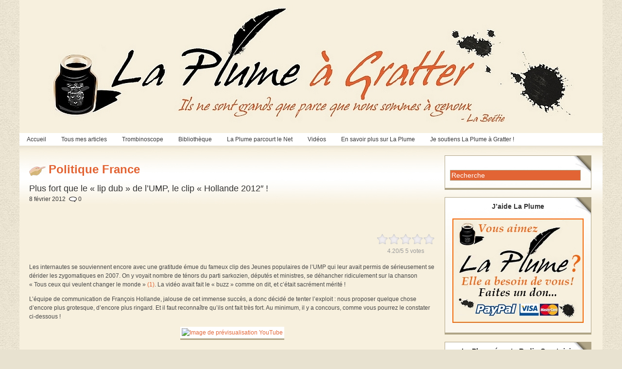

--- FILE ---
content_type: text/html; charset=UTF-8
request_url: http://www.laplumeagratter.fr/2012/02/08/plus-fort-que-le-lip-dub-de-lump-le-clip-officiel-hollande-2012/
body_size: 13729
content:
<!DOCTYPE html PUBLIC "-//W3C//DTD XHTML 1.0 Transitional//EN" "http://www.w3.org/TR/xhtml1/DTD/xhtml1-transitional.dtd">
<html xmlns="http://www.w3.org/1999/xhtml" lang="fr-FR">

<head profile="http://gmpg.org/xfn/11">
<meta http-equiv="Content-Type" content="text/html; charset=UTF-8" />
<title>  Plus fort que le &laquo;&nbsp;lip dub&nbsp;&raquo; de l&rsquo;UMP, le clip &laquo;&nbsp;Hollande 2012&Prime; ! | La Plume à Gratter</title>

<link rel="stylesheet" href="http://www.laplumeagratter.fr/wp-content/themes/magazine-basic/style.css" type="text/css" media="screen" />
<style type="text/css">
body { width: 1200px; }
#mainwrapper { width: 1180px; }
#sidebar { width: 300px; }
#sidebar .side-widget { width: 280px; }
#leftcontent, #twocol, #threecol, #threecol2, .commentlist { width: 835px; }
#leftcontent img, .wp-caption { max-width: 835px; }
#leftcontent .wp-caption img, #leftcontent .gallery-thumb img { max-width: 823px; }
<!-- fix for IE & Safari -->
.threepost embed { width: 242.15px !important; }
.twopost embed { width: 384.1px !important; }
<!-- end fix for Safari -->
</style>
	<link rel="pingback" href="http://www.laplumeagratter.fr/xmlrpc.php" />
<!--[if IE]>
<link rel="stylesheet" type="text/css" href="http://www.laplumeagratter.fr/wp-content/themes/magazine-basic/iestyles.css" />
<![endif]-->
				<script type="text/javascript">
					var bhittani_plugin_kksr_js = {"nonce":"e7543ceb6c","grs":true,"ajaxurl":"http:\/\/www.laplumeagratter.fr\/wp-admin\/admin-ajax.php","func":"kksr_ajax","msg":"Notez cet article","fuelspeed":300,"thankyou":"","error_msg":"Erreur !","tooltip":"1","tooltips":[{"tip":"Nul !","color":"#ffffff"},{"tip":"Boff...","color":"#ffffff"},{"tip":"Sympa","color":"#ffffff"},{"tip":"Bien !","color":"#ffffff"},{"tip":"Excellent !","color":"#ffffff"}]};
				</script>
				<link rel="alternate" type="application/rss+xml" title="La Plume à Gratter &raquo; Flux" href="http://www.laplumeagratter.fr/feed/" />
<link rel="alternate" type="application/rss+xml" title="La Plume à Gratter &raquo; Flux des commentaires" href="http://www.laplumeagratter.fr/comments/feed/" />
<link rel="alternate" type="application/rss+xml" title="La Plume à Gratter &raquo; Plus fort que le &laquo;&nbsp;lip dub&nbsp;&raquo; de l&rsquo;UMP, le clip &laquo;&nbsp;Hollande 2012&Prime; ! Flux des commentaires" href="http://www.laplumeagratter.fr/2012/02/08/plus-fort-que-le-lip-dub-de-lump-le-clip-officiel-hollande-2012/feed/" />
<!-- AL2FB CSS -->
<style type="text/css" media="screen">
.al2fb_widget_comments { }
.al2fb_widget_comments li { }
.al2fb_widget_picture { width: 32px; height: 32px; }
.al2fb_widget_name { }
.al2fb_widget_comment { }
.al2fb_widget_date { font-size: smaller; }</style>
<link rel='stylesheet' id='al2fb_style-css'  href='http://www.laplumeagratter.fr/wp-content/plugins/add-link-to-facebook/add-link-to-facebook.css?ver=3.5.1' type='text/css' media='all' />
<link rel='stylesheet' id='tubepress-css'  href='http://www.laplumeagratter.fr/wp-content/plugins/tubepress/src/main/web/css/tubepress.css?ver=3.5.1' type='text/css' media='all' />
<link rel='stylesheet' id='contact-form-7-css'  href='http://www.laplumeagratter.fr/wp-content/plugins/contact-form-7/includes/css/styles.css?ver=3.3.3' type='text/css' media='all' />
<link rel='stylesheet' id='bhittani_plugin_kksr-css'  href='http://www.laplumeagratter.fr/wp-content/plugins/kk-star-ratings/css.css?ver=2.4' type='text/css' media='all' />
<link rel='stylesheet' id='A2A_SHARE_SAVE-css'  href='http://www.laplumeagratter.fr/wp-content/plugins/add-to-any/addtoany.min.css?ver=1.8' type='text/css' media='all' />
<link rel='stylesheet' id='CatGridStyleSheets-css'  href='http://www.laplumeagratter.fr/wp-content/plugins/category-grid-view-gallery/css/style.css?ver=3.5.1' type='text/css' media='all' />
<link rel='stylesheet' id='lightboxStyle-css'  href='http://www.laplumeagratter.fr/wp-content/lbp-css/elegant/colorbox.css?ver=2.0.2' type='text/css' media='screen' />
<script type='text/javascript' src='http://www.laplumeagratter.fr/wp-includes/js/jquery/jquery.js?ver=1.8.3'></script>
<script type='text/javascript'>
/* <![CDATA[ */
var QCAjax = {"ajaxurl":"http:\/\/www.laplumeagratter.fr\/wp-admin\/admin-ajax.php","nonce":"7b0e63c593","nextquote":"Citation suivante\u00a0\u00bb","loading":"Chargement...","error":"Erreur d'obtention de la citation","auto_refresh_max":"30","auto_refresh_count":"0"};
/* ]]> */
</script>
<script type='text/javascript' src='http://www.laplumeagratter.fr/wp-content/plugins/quotes-collection/quotes-collection.js?ver=3.5.1'></script>
<script type='text/javascript' src='http://www.laplumeagratter.fr/wp-content/plugins/tubepress/src/main/web/js/tubepress.js?ver=3.5.1'></script>
<script type='text/javascript' src='http://www.laplumeagratter.fr/wp-includes/js/comment-reply.min.js?ver=3.5.1'></script>
<script type='text/javascript' src='http://www.laplumeagratter.fr/wp-content/plugins/kk-star-ratings/js.min.js?ver=2.4'></script>
<script type='text/javascript' src='http://www.laplumeagratter.fr/wp-content/plugins/category-grid-view-gallery/js/cgview.js?ver=3.5.1'></script>
<script type='text/javascript' src='http://www.laplumeagratter.fr/wp-content/plugins/category-grid-view-gallery/js/jquery.colorbox-min.js?ver=3.5.1'></script>
<script type='text/javascript' src='http://www.laplumeagratter.fr/wp-content/plugins/category-grid-view-gallery/js/easypaginate.min.js?ver=3.5.1'></script>
<link rel="EditURI" type="application/rsd+xml" title="RSD" href="http://www.laplumeagratter.fr/xmlrpc.php?rsd" />
<link rel="wlwmanifest" type="application/wlwmanifest+xml" href="http://www.laplumeagratter.fr/wp-includes/wlwmanifest.xml" /> 
<link rel='prev' title='Viktor Orban : &laquo;&nbsp;La démocratie est en difficulté en Europe&nbsp;&raquo;' href='http://www.laplumeagratter.fr/2012/02/07/viktor-orban-la-democratie-est-en-difficulte-en-europe/' />
<link rel='next' title='Homs, une ville plongée dans l’horreur organisée par des groupes armés et non par Damas' href='http://www.laplumeagratter.fr/2012/02/08/homs-une-ville-plongee-dans-lhorreur-organisee-par-des-groupes-armes-et-non-par-damas/' />
<meta name="generator" content="WordPress 3.5.1" />
<link rel='canonical' href='http://www.laplumeagratter.fr/2012/02/08/plus-fort-que-le-lip-dub-de-lump-le-clip-officiel-hollande-2012/' />
<link rel='shortlink' href='http://www.laplumeagratter.fr/?p=4415' />

<script type="text/javascript"><!--
var a2a_config=a2a_config||{},wpa2a={done:false,html_done:false,script_ready:false,script_load:function(){var a=document.createElement('script'),s=document.getElementsByTagName('script')[0];a.type='text/javascript';a.async=true;a.src='http://static.addtoany.com/menu/page.js';s.parentNode.insertBefore(a,s);wpa2a.script_load=function(){};},script_onready:function(){if(a2a.type=='page'){wpa2a.script_ready=true;if(wpa2a.html_done)wpa2a.init();}},init:function(){for(var i=0,el,target,targets=wpa2a.targets,length=targets.length;i<length;i++){el=document.getElementById('wpa2a_'+(i+1));target=targets[i];a2a_config.linkname=target.title;a2a_config.linkurl=target.url;if(el){a2a.init('page',{target:el});el.id='';}wpa2a.done=true;}wpa2a.targets=[];}};a2a_config.tracking_callback=['ready',wpa2a.script_onready];a2a_localize = {
	Share: "Partager",
	Save: "Enregistrer",
	Subscribe: "S'abonner",
	Email: "Email",
	Bookmark: "Signet",
	ShowAll: "Montrer tout",
	ShowLess: "Montrer moins",
	FindServices: "Trouver des service(s)",
	FindAnyServiceToAddTo: "Trouver instantan&eacute;ment des services &agrave; ajouter &agrave;",
	PoweredBy: "Propuls&eacute; par",
	ShareViaEmail: "Share via email",
	SubscribeViaEmail: "Subscribe via email",
	BookmarkInYourBrowser: "Ajouter un signet dans votre fureteur",
	BookmarkInstructions: "Press Ctrl+D or \u2318+D to bookmark this page",
	AddToYourFavorites: "Ajouter &agrave; vos favoris",
	SendFromWebOrProgram: "Send from any email address or email program",
	EmailProgram: "Email program"
};

.addtoany_share_save_container{
border: 1px solid #000;
}
//--></script>
				<script src="//connect.facebook.net/en_US/all.js"></script>
			<script type="text/javascript">
var _gaq = _gaq || [];
_gaq.push(['_setAccount', 'UA-0000000-0']);
_gaq.push(['_trackPageview']);
(function() {
var ga = document.createElement('script'); ga.type = 'text/javascript'; ga.async = true;
ga.src = ('https:' == document.location.protocol ? 'https://ssl' : 'http://www') + '.google-analytics.com/ga.js';
var s = document.getElementsByTagName('script')[0]; s.parentNode.insertBefore(ga, s);
})();
</script>
<style>.kk-star-ratings { width:120px; }.kk-star-ratings .kksr-stars a { width:24px; }.kk-star-ratings .kksr-stars, .kk-star-ratings .kksr-stars .kksr-fuel, .kk-star-ratings .kksr-stars a { height:24px; }.kk-star-ratings .kksr-star.gray { background-image: url(http://www.laplumeagratter.fr/wp-content/plugins/kk-star-ratings/gray.png); }</style><link rel="stylesheet" type="text/css" media="all" href="http://www.laplumeagratter.fr/wp-content/plugins/posts-in-category-widget/style.css" />
	<link rel="stylesheet" type="text/css" href="http://www.laplumeagratter.fr/wp-content/plugins/quotes-collection/quotes-collection.css" />
	<link rel="shortcut icon" href="http://www.laplumeagratter.fr/wp-content/uploads/2014/09/favicon1.ico" type="image/x-icon" /><!-- Favi --><script type="text/javascript">TubePressGlobalJsConfig = { baseUrl : "http://www.laplumeagratter.fr/wp-content/plugins/tubepress", https : false };</script>
<!-- Vipers Video Quicktags v6.4.5 | http://www.viper007bond.com/wordpress-plugins/vipers-video-quicktags/ -->
<style type="text/css">
.vvqbox { display: block; max-width: 100%; visibility: visible !important; margin: 10px auto; } .vvqbox img { max-width: 100%; height: 100%; } .vvqbox object { max-width: 100%; } 
</style>
<script type="text/javascript">
// <![CDATA[
	var vvqflashvars = {};
	var vvqparams = { wmode: "opaque", allowfullscreen: "true", allowscriptaccess: "always" };
	var vvqattributes = {};
	var vvqexpressinstall = "http://www.laplumeagratter.fr/wp-content/plugins/vipers-video-quicktags/resources/expressinstall.swf";
// ]]>
</script>
<style type="text/css" id="custom-background-css">
body.custom-background { background-color: #e8e2d0; }
</style>
			<!-- Begin Easy Columns 1.0 by Pat Friedl http://www.affiliatetechhelp.com -->
			<link rel="stylesheet" href="http://www.laplumeagratter.fr/wp-content/plugins/easy-columns/css/wp-ez-columns.css?1768752237" type="text/css" media="screen, projection" />
			<!-- End Easy Columns 1.0 -->
			</head>

<body class="single single-post postid-4415 single-format-standard custom-background">
<!-- begin header -->
<div id="header">
		    	    	<a href="http://www.laplumeagratter.fr/" class="headerimage"><img src="http://www.laplumeagratter.fr/wp-content/uploads/2012/01/logo_la_plume_a_gratter.jpg" alt="La Plume à Gratter" class="aligncenter" /></a>
        <div id="description" class="aligncenter">
            </div>     
    <div class="main-navigation"><ul id="menu-menu-theme-magazine" class="sf-menu"><li id="menu-item-542" class="menu-item menu-item-type-custom menu-item-object-custom menu-item-home menu-item-542"><a href="http://www.laplumeagratter.fr/">Accueil</a></li>
<li id="menu-item-337" class="menu-item menu-item-type-taxonomy menu-item-object-category current-post-ancestor menu-item-337"><a href="http://www.laplumeagratter.fr/category/articles/">Tous mes articles</a>
<ul class="sub-menu">
	<li id="menu-item-339" class="menu-item menu-item-type-taxonomy menu-item-object-category menu-item-339"><a href="http://www.laplumeagratter.fr/category/articles/culture/">Culture &#038; Cinéma</a></li>
	<li id="menu-item-553" class="menu-item menu-item-type-taxonomy menu-item-object-category menu-item-553"><a href="http://www.laplumeagratter.fr/category/articles/economie/">Economie</a></li>
	<li id="menu-item-340" class="menu-item menu-item-type-taxonomy menu-item-object-category menu-item-340"><a href="http://www.laplumeagratter.fr/category/articles/nature/">Nature &#038; Environnement</a></li>
	<li id="menu-item-341" class="menu-item menu-item-type-taxonomy menu-item-object-category current-post-ancestor menu-item-341"><a href="http://www.laplumeagratter.fr/category/articles/politique/">Politique</a>
	<ul class="sub-menu">
		<li id="menu-item-342" class="menu-item menu-item-type-taxonomy menu-item-object-category current-post-ancestor current-menu-parent current-post-parent menu-item-342"><a href="http://www.laplumeagratter.fr/category/articles/politique/politiquefr/">Politique France</a></li>
		<li id="menu-item-343" class="menu-item menu-item-type-taxonomy menu-item-object-category menu-item-343"><a href="http://www.laplumeagratter.fr/category/articles/politique/politiquem/">Politique Monde</a></li>
	</ul>
</li>
	<li id="menu-item-344" class="menu-item menu-item-type-taxonomy menu-item-object-category menu-item-344"><a href="http://www.laplumeagratter.fr/category/articles/societe/">Société</a>
	<ul class="sub-menu">
		<li id="menu-item-345" class="menu-item menu-item-type-taxonomy menu-item-object-category menu-item-345"><a href="http://www.laplumeagratter.fr/category/articles/societe/societefr/">Société France</a></li>
		<li id="menu-item-346" class="menu-item menu-item-type-taxonomy menu-item-object-category menu-item-346"><a href="http://www.laplumeagratter.fr/category/articles/societe/societem/">Société Monde</a></li>
	</ul>
</li>
	<li id="menu-item-347" class="menu-item menu-item-type-taxonomy menu-item-object-category menu-item-347"><a href="http://www.laplumeagratter.fr/category/articles/sport/">Sport</a></li>
</ul>
</li>
<li id="menu-item-3992" class="menu-item menu-item-type-custom menu-item-object-custom menu-item-3992"><a href="#">Trombinoscope</a>
<ul class="sub-menu">
	<li id="menu-item-17738" class="menu-item menu-item-type-post_type menu-item-object-page menu-item-17738"><a href="http://www.laplumeagratter.fr/les-seigneurs-2/">Les Seigneurs</a></li>
	<li id="menu-item-17737" class="menu-item menu-item-type-post_type menu-item-object-page menu-item-17737"><a href="http://www.laplumeagratter.fr/en-transit-2/">En Transit</a></li>
	<li id="menu-item-17739" class="menu-item menu-item-type-post_type menu-item-object-page menu-item-17739"><a href="http://www.laplumeagratter.fr/les-cuistres-2/">Les Cuistres</a></li>
</ul>
</li>
<li id="menu-item-3991" class="menu-item menu-item-type-custom menu-item-object-custom menu-item-3991"><a href="#">Bibliothèque</a>
<ul class="sub-menu">
	<li id="menu-item-527" class="menu-item menu-item-type-taxonomy menu-item-object-category menu-item-527"><a href="http://www.laplumeagratter.fr/category/bibliotheque/livres/">Livres &#038; Essais</a>
	<ul class="sub-menu">
		<li id="menu-item-2295" class="menu-item menu-item-type-taxonomy menu-item-object-category menu-item-2295"><a href="http://www.laplumeagratter.fr/category/bibliotheque/livres/livrepolitique/">Politique</a></li>
		<li id="menu-item-2296" class="menu-item menu-item-type-taxonomy menu-item-object-category menu-item-2296"><a href="http://www.laplumeagratter.fr/category/bibliotheque/livres/livresociete/">Société &#038; Vie des Idées</a></li>
		<li id="menu-item-2292" class="menu-item menu-item-type-taxonomy menu-item-object-category menu-item-2292"><a href="http://www.laplumeagratter.fr/category/bibliotheque/livres/livreeconomie/">Economie</a></li>
		<li id="menu-item-2293" class="menu-item menu-item-type-taxonomy menu-item-object-category menu-item-2293"><a href="http://www.laplumeagratter.fr/category/bibliotheque/livres/livrehistoire/">Histoire</a></li>
		<li id="menu-item-2294" class="menu-item menu-item-type-taxonomy menu-item-object-category menu-item-2294"><a href="http://www.laplumeagratter.fr/category/bibliotheque/livres/livrenature/">Nature &#038; Environnement</a></li>
		<li id="menu-item-2291" class="menu-item menu-item-type-taxonomy menu-item-object-category menu-item-2291"><a href="http://www.laplumeagratter.fr/category/bibliotheque/livres/livreculture/">Culture &#038; Cinéma</a></li>
		<li id="menu-item-2297" class="menu-item menu-item-type-taxonomy menu-item-object-category menu-item-2297"><a href="http://www.laplumeagratter.fr/category/bibliotheque/livres/livresport/">Sport</a></li>
	</ul>
</li>
	<li id="menu-item-528" class="menu-item menu-item-type-taxonomy menu-item-object-category menu-item-528"><a href="http://www.laplumeagratter.fr/category/bibliotheque/textes/">Textes Fondamentaux</a></li>
	<li id="menu-item-2670" class="menu-item menu-item-type-post_type menu-item-object-page menu-item-2670"><a href="http://www.laplumeagratter.fr/citations/">Citations</a></li>
</ul>
</li>
<li id="menu-item-2995" class="menu-item menu-item-type-taxonomy menu-item-object-category menu-item-2995"><a href="http://www.laplumeagratter.fr/category/laplumeparcour/">La Plume parcourt le Net</a>
<ul class="sub-menu">
	<li id="menu-item-13984" class="menu-item menu-item-type-taxonomy menu-item-object-category menu-item-13984"><a href="http://www.laplumeagratter.fr/category/laplumeparcour/culturecinema/">Culture &#038; Cinéma</a></li>
	<li id="menu-item-13985" class="menu-item menu-item-type-taxonomy menu-item-object-category menu-item-13985"><a href="http://www.laplumeagratter.fr/category/laplumeparcour/economie-laplumeparcour/">Economie</a></li>
	<li id="menu-item-14009" class="menu-item menu-item-type-taxonomy menu-item-object-category menu-item-14009"><a href="http://www.laplumeagratter.fr/category/laplumeparcour/europenet/">Europe</a></li>
	<li id="menu-item-14008" class="menu-item menu-item-type-taxonomy menu-item-object-category menu-item-14008"><a href="http://www.laplumeagratter.fr/category/articles/nature/">Nature &#038; Environnement</a></li>
	<li id="menu-item-13276" class="menu-item menu-item-type-taxonomy menu-item-object-category menu-item-13276"><a href="http://www.laplumeagratter.fr/category/laplumeparcour/npolitiquefrance/">Politique France</a></li>
	<li id="menu-item-13988" class="menu-item menu-item-type-taxonomy menu-item-object-category menu-item-13988"><a href="http://www.laplumeagratter.fr/category/laplumeparcour/politiquemonde-laplumeparcour/">Politique Monde</a></li>
	<li id="menu-item-14006" class="menu-item menu-item-type-taxonomy menu-item-object-category menu-item-14006"><a href="http://www.laplumeagratter.fr/category/laplumeparcour/societefrance-laplumeparcour/">Société France</a></li>
	<li id="menu-item-14007" class="menu-item menu-item-type-taxonomy menu-item-object-category menu-item-14007"><a href="http://www.laplumeagratter.fr/category/laplumeparcour/societe-monde/">Société Monde</a></li>
	<li id="menu-item-14015" class="menu-item menu-item-type-taxonomy menu-item-object-category menu-item-14015"><a href="http://www.laplumeagratter.fr/category/laplumeparcour/sport-laplumeparcour/">Sport</a></li>
</ul>
</li>
<li id="menu-item-3989" class="menu-item menu-item-type-custom menu-item-object-custom menu-item-3989"><a href="#">Vidéos</a>
<ul class="sub-menu">
	<li id="menu-item-13154" class="menu-item menu-item-type-taxonomy menu-item-object-category menu-item-13154"><a href="http://www.laplumeagratter.fr/category/videos/chanson-videos/">Chanson</a></li>
	<li id="menu-item-13143" class="menu-item menu-item-type-taxonomy menu-item-object-category menu-item-13143"><a href="http://www.laplumeagratter.fr/category/videos/cinema/">Cinéma</a></li>
	<li id="menu-item-13526" class="menu-item menu-item-type-taxonomy menu-item-object-category menu-item-13526"><a href="http://www.laplumeagratter.fr/category/videos/conferencescolloques/">Conférences &#038; Colloques</a></li>
	<li id="menu-item-13527" class="menu-item menu-item-type-taxonomy menu-item-object-category menu-item-13527"><a href="http://www.laplumeagratter.fr/category/videos/danse-videos/">Danse</a></li>
	<li id="menu-item-13145" class="menu-item menu-item-type-taxonomy menu-item-object-category menu-item-13145"><a href="http://www.laplumeagratter.fr/category/videos/documentaires/">Documentaires</a></li>
	<li id="menu-item-13375" class="menu-item menu-item-type-taxonomy menu-item-object-category menu-item-13375"><a href="http://www.laplumeagratter.fr/category/videos/economie-videos/">Economie</a>
	<ul class="sub-menu">
		<li id="menu-item-13376" class="menu-item menu-item-type-taxonomy menu-item-object-category menu-item-13376"><a href="http://www.laplumeagratter.fr/category/videos/delamarche-videos/">Olivier Delamarche</a></li>
		<li id="menu-item-13540" class="menu-item menu-item-type-taxonomy menu-item-object-category menu-item-13540"><a href="http://www.laplumeagratter.fr/category/videos/pierrejovanovic/">Pierre Jovanovic</a></li>
	</ul>
</li>
	<li id="menu-item-13372" class="menu-item menu-item-type-taxonomy menu-item-object-category menu-item-13372"><a href="http://www.laplumeagratter.fr/category/videos/ericzemmour/">Eric Zemmour</a></li>
	<li id="menu-item-13535" class="menu-item menu-item-type-taxonomy menu-item-object-category menu-item-13535"><a href="http://www.laplumeagratter.fr/category/videos/europe/">Europe</a></li>
	<li id="menu-item-13528" class="menu-item menu-item-type-taxonomy menu-item-object-category menu-item-13528"><a href="http://www.laplumeagratter.fr/category/videos/histoire/">Histoire</a></li>
	<li id="menu-item-13146" class="menu-item menu-item-type-taxonomy menu-item-object-category menu-item-13146"><a href="http://www.laplumeagratter.fr/category/videos/humour-videos/">Humour</a></li>
	<li id="menu-item-13529" class="menu-item menu-item-type-taxonomy menu-item-object-category menu-item-13529"><a href="http://www.laplumeagratter.fr/category/videos/musique-videos/">Musique</a></li>
	<li id="menu-item-13539" class="menu-item menu-item-type-taxonomy menu-item-object-category menu-item-13539"><a href="http://www.laplumeagratter.fr/category/videos/nature-videos/">Nature, Agriculture &#038; Ecologie</a></li>
	<li id="menu-item-13286" class="menu-item menu-item-type-taxonomy menu-item-object-category menu-item-13286"><a href="http://www.laplumeagratter.fr/category/videos/videopolitiquefrance/">Politique France</a>
	<ul class="sub-menu">
		<li id="menu-item-13281" class="menu-item menu-item-type-taxonomy menu-item-object-category menu-item-13281"><a href="http://www.laplumeagratter.fr/category/videos/degaulle/">Charles de Gaulle</a></li>
		<li id="menu-item-13284" class="menu-item menu-item-type-taxonomy menu-item-object-category menu-item-13284"><a href="http://www.laplumeagratter.fr/category/videos/ndupontaignan/">Nicolas Dupont-Aignan</a></li>
		<li id="menu-item-13282" class="menu-item menu-item-type-taxonomy menu-item-object-category menu-item-13282"><a href="http://www.laplumeagratter.fr/category/videos/mgaraud/">Marie-France Garaud</a></li>
		<li id="menu-item-13283" class="menu-item menu-item-type-taxonomy menu-item-object-category menu-item-13283"><a href="http://www.laplumeagratter.fr/category/videos/mlepen/">Marine Le Pen</a></li>
		<li id="menu-item-13285" class="menu-item menu-item-type-taxonomy menu-item-object-category menu-item-13285"><a href="http://www.laplumeagratter.fr/category/videos/pseguin/">Philippe Séguin</a></li>
	</ul>
</li>
	<li id="menu-item-13530" class="menu-item menu-item-type-taxonomy menu-item-object-category menu-item-13530"><a href="http://www.laplumeagratter.fr/category/videos/politiquemonde/">Politique Monde</a></li>
	<li id="menu-item-13531" class="menu-item menu-item-type-taxonomy menu-item-object-category menu-item-13531"><a href="http://www.laplumeagratter.fr/category/videos/societefrance/">Société France</a></li>
	<li id="menu-item-13532" class="menu-item menu-item-type-taxonomy menu-item-object-category menu-item-13532"><a href="http://www.laplumeagratter.fr/category/videos/societemonde/">Société Monde</a></li>
</ul>
</li>
<li id="menu-item-3990" class="menu-item menu-item-type-custom menu-item-object-custom menu-item-3990"><a href="#">En savoir plus sur La Plume</a>
<ul class="sub-menu">
	<li id="menu-item-2250" class="menu-item menu-item-type-post_type menu-item-object-page menu-item-2250"><a title="Pourquoi La Plume ?" href="http://www.laplumeagratter.fr/pourquoi-la-plume/">Pourquoi La Plume ?</a></li>
	<li id="menu-item-17726" class="menu-item menu-item-type-post_type menu-item-object-page menu-item-17726"><a href="http://www.laplumeagratter.fr/me-contacter/">Pour me contacter</a></li>
</ul>
</li>
<li id="menu-item-33148" class="menu-item menu-item-type-post_type menu-item-object-page menu-item-33148"><a href="http://www.laplumeagratter.fr/soutenez-la-plume-a-gratter/">Je soutiens La Plume à Gratter !</a></li>
</ul></div></div>
<!-- end header -->


<div id="mainwrapper">
	<div id="leftcontent">
			<div id="post-4415" class="post-4415 post type-post status-publish format-standard hentry category-politiquefr tag-2012 tag-hollande tag-ps">
		                
                <h1>Politique France</h1><h2>Plus fort que le &laquo;&nbsp;lip dub&nbsp;&raquo; de l&rsquo;UMP, le clip &laquo;&nbsp;Hollande 2012&Prime; !</h2><div class="meta"><div class="syacomsingle">8 février 2012<span class="icocom">0</span></div></div><div class="entry">
<!-- Quick Adsense WordPress Plugin: http://quicksense.net/ -->
<div style="float:none;margin:10px 0 10px 0;text-align:center;">
<script async src="//pagead2.googlesyndication.com/pagead/js/adsbygoogle.js"></script>
<!-- 468 -->
<ins class="adsbygoogle"
     style="display:inline-block;width:468px;height:60px"
     data-ad-client="ca-pub-5352834011485201"
     data-ad-slot="1937764574"></ins>
<script>
(adsbygoogle = window.adsbygoogle || []).push({});
</script>
</div>

			<div class="kk-star-ratings  top-right rgt" data-id="4415">
			    <div class="kksr-stars kksr-star gray">
			        <div class="kksr-fuel kksr-star yellow" style="width:0%;"></div>
			        <!-- kksr-fuel --><a href="#1"></a><a href="#2"></a><a href="#3"></a><a href="#4"></a><a href="#5"></a>
			    </div>
			    <!-- kksr-stars -->
			    <div class="kksr-legend"><div xmlns:v="http://rdf.data-vocabulary.org/#" typeof="v:Review-aggregate"><span property="v:itemreviewed" class="kksr-title">Plus fort que le &laquo;&nbsp;lip dub&nbsp;&raquo; de l&rsquo;UMP, le clip &laquo;&nbsp;Hollande 2012&Prime; !</span><span rel="v:rating">    <span typeof="v:Rating"><span property="v:average">4.20</span>/<span property="v:best">5</span> <span property="v:votes">5</span> votes    </span></span></div></div>
			    <!-- kksr-legend -->
			</div>
			<!-- kk-star-ratings -->
			<br clear="both" /><p>Les internautes se souviennent encore avec une gratitude émue du fameux clip des Jeunes populaires de l’UMP qui leur avait permis de sérieusement se dérider les zygomatiques en 2007. On y voyait nombre de ténors du parti sarkozien, députés et ministres, se déhancher ridiculement sur la chanson « Tous ceux qui veulent changer le monde » <a href="http://www.youtube.com/watch?v=Yh-3oYs2elc" target="_blank">(1)</a>. La vidéo avait fait le « buzz » comme on dit, et c’était sacrément mérité !</p>
<p>L’équipe de communication de François Hollande, jalouse de cet immense succès, a donc décidé de tenter l’exploit : nous proposer quelque chose d’encore plus grotesque, d’encore plus ringard. Et il faut reconnaître qu’ils ont fait très fort. Au minimum, il y a concours, comme vous pourrez le constater ci-dessous !</p>
<p style="text-align: center;"><span class="vvqbox vvqyoutube" style="width:425px;height:344px;"><span id="vvq-4415-youtube-1"><a href="http://www.youtube.com/watch?v=HA1MmFnjNOM"><img src="http://img.youtube.com/vi/HA1MmFnjNOM/0.jpg" alt="Image de prévisualisation YouTube" /></a></span></span></p>
<p>&nbsp;</p>
<p>L’ajout de quelques people « de gôoche » de seconde zone -où diable était Yannick Noah ?- en cerise sur le gâteau du ridicule permet peut-être au clip Hollande 2012 de remporter la palme. En tous les cas, ça se discute !</p>
<p>Voulant apporter leur pierre à cette érection d’un nouveau mur de la ringardise politicarde, les sénateurs PS y sont eux aussi allé de leur clip. Et pour faire bonne mesure, ils en ont même commis deux !</p>
<p style="text-align: center;"><span class="vvqbox vvqdailymotion" style="width:540px;height:380px;"><span id="vvq-4415-dailymotion-1"><a href="http://www.dailymotion.com/video/xo00w3">http://www.dailymotion.com/video/xo00w3</a></span></span></p>
<p>&nbsp;</p>
<p style="text-align: center;"><span class="vvqbox vvqdailymotion" style="width:540px;height:380px;"><span id="vvq-4415-dailymotion-2"><a href="http://www.dailymotion.com/video/xo37f6">http://www.dailymotion.com/video/xo37f6</a></span></span></p>
<p>&nbsp;</p>
<p>Trois barils de niasierie contre un baril de ridicule : on frôle cette fois sans conteste le record !</p>
<p>Comment  nos responsables politiques, hommes et femmes ayant pourtant souvent fait des études brillantes et censés posséder une intelligence d&rsquo;aigle et un instinct acéré, peuvent-ils prêter l’oreille à des publicitaires et autres communicants aux idées con – sternantes, au Q.I. d&rsquo;huitre, au point de se laisser embarquer dans de tels Titanics audiovisuels ? Mystère et boule de gomme.</p>
<p>Mais ne boudons pas notre plaisir : pour une fois qu’ils nous font pisser de rire au lieu de nous les gonfler !</p>
<p style="text-align: right;">ML &#8211; La Plume à Gratter</p>

<!-- Quick Adsense WordPress Plugin: http://quicksense.net/ -->
<div style="float:none;margin:10px 0 10px 0;text-align:center;">
<script async src="//pagead2.googlesyndication.com/pagead/js/adsbygoogle.js"></script>
<!-- maktoub -->
<ins class="adsbygoogle"
     style="display:inline-block;width:300px;height:250px"
     data-ad-client="ca-pub-1327040155906337"
     data-ad-slot="4198971603"></ins>
<script>
(adsbygoogle = window.adsbygoogle || []).push({});
</script>
</div>

<div style="font-size:0px;height:0px;line-height:0px;margin:0;padding:0;clear:both"></div><div id="sdac_related_posts"><h4>Articles liés</h4><ul>
<li><a href="http://www.laplumeagratter.fr/2016/05/12/loi-el-khomri-censures-par-jacques-sapir/" rel="no-follow" title="Loi El Khomri : censures - Par Jacques Sapir">Loi El Khomri : censures - Par Jacques Sapir</a></li>
<li><a href="http://www.laplumeagratter.fr/2016/05/04/a-tous-les-naifs-du-vote-blanc-karine-daniel-une-star-est-nee-ou-pas-car-avec-7-des-citoyens-par-olivier-berruyer/" rel="no-follow" title="À tous les naïfs du vote blanc : Karine Daniel, une star est née ! (ou pas, car avec 7 % des citoyens…) - Par Olivier Berruyer">À tous les naïfs du vote blanc : Karine Daniel, une star est née ! (ou pas, car avec 7 % des citoyens…) - Par Olivier Berruyer</a></li>
<li><a href="http://www.laplumeagratter.fr/2015/12/16/grand-est-les-jaunes-de-la-liste-masseret-siegeront-a-lassemblee-regionale/" rel="no-follow" title="Grand Est : les « jaunes » de la liste Masseret siègeront à l’Assemblée régionale !">Grand Est : les « jaunes » de la liste Masseret siègeront à l’Assemblée régionale !</a></li>
</ul>
</div><div class="addtoany_share_save_container addtoany_content_bottom"><div class="a2a_kit addtoany_list a2a_target" id="wpa2a_1"><a class="a2a_button_google_plusone addtoany_special_service" data-annotation="none" data-href="http://www.laplumeagratter.fr/2012/02/08/plus-fort-que-le-lip-dub-de-lump-le-clip-officiel-hollande-2012/"></a><a class="a2a_button_twitter_tweet addtoany_special_service" data-count="none" data-url="http://www.laplumeagratter.fr/2012/02/08/plus-fort-que-le-lip-dub-de-lump-le-clip-officiel-hollande-2012/" data-text="Plus fort que le &laquo;&nbsp;lip dub&nbsp;&raquo; de l&rsquo;UMP, le clip &laquo;&nbsp;Hollande 2012&Prime; !"></a><a class="a2a_button_facebook_like addtoany_special_service" data-href="http://www.laplumeagratter.fr/2012/02/08/plus-fort-que-le-lip-dub-de-lump-le-clip-officiel-hollande-2012/"></a><a class="a2a_button_email" href="http://www.addtoany.com/add_to/email?linkurl=http%3A%2F%2Fwww.laplumeagratter.fr%2F2012%2F02%2F08%2Fplus-fort-que-le-lip-dub-de-lump-le-clip-officiel-hollande-2012%2F&amp;linkname=Plus%20fort%20que%20le%20%C2%AB%C2%A0lip%20dub%C2%A0%C2%BB%20de%20l%E2%80%99UMP%2C%20le%20clip%20%C2%AB%C2%A0Hollande%202012%E2%80%B3%20%21" title="Email" rel="nofollow" target="_blank"><img src="http://www.laplumeagratter.fr/wp-content/plugins/add-to-any/icons/email.png" width="16" height="16" alt="Email"/></a><a class="a2a_button_printfriendly" href="http://www.addtoany.com/add_to/printfriendly?linkurl=http%3A%2F%2Fwww.laplumeagratter.fr%2F2012%2F02%2F08%2Fplus-fort-que-le-lip-dub-de-lump-le-clip-officiel-hollande-2012%2F&amp;linkname=Plus%20fort%20que%20le%20%C2%AB%C2%A0lip%20dub%C2%A0%C2%BB%20de%20l%E2%80%99UMP%2C%20le%20clip%20%C2%AB%C2%A0Hollande%202012%E2%80%B3%20%21" title="PrintFriendly" rel="nofollow" target="_blank"><img src="http://www.laplumeagratter.fr/wp-content/plugins/add-to-any/icons/printfriendly.png" width="16" height="16" alt="PrintFriendly"/></a><a href="javascript:if(document.all){window.external.AddFavorite('http://www.laplumeagratter.fr/2012/02/08/plus-fort-que-le-lip-dub-de-lump-le-clip-officiel-hollande-2012/','Plus%20fort%20que%20le%20&laquo;&nbsp;lip%20dub&nbsp;&raquo;%20de%20l&rsquo;UMP,%20le%20clip%20&laquo;&nbsp;Hollande%202012&Prime;%20!')}else{var%20b=a2a_config.localize.BookmarkInstructions%20||%20'Press%20Ctrl+D%20to%20bookmark%20this%20page';alert(a2a_config.localize.BookmarkInstructions)}" title="Bookmark/Favorites" rel="nofollow" target="_blank"><img src="http://www.laplumeagratter.fr/wp-content/plugins/add-to-any/icons/bookmark.png" width="16" height="16" alt="Bookmark/Favorites"/></a><a class="a2a_button_facebook" href="http://www.addtoany.com/add_to/facebook?linkurl=http%3A%2F%2Fwww.laplumeagratter.fr%2F2012%2F02%2F08%2Fplus-fort-que-le-lip-dub-de-lump-le-clip-officiel-hollande-2012%2F&amp;linkname=Plus%20fort%20que%20le%20%C2%AB%C2%A0lip%20dub%C2%A0%C2%BB%20de%20l%E2%80%99UMP%2C%20le%20clip%20%C2%AB%C2%A0Hollande%202012%E2%80%B3%20%21" title="Facebook" rel="nofollow" target="_blank"><img src="http://www.laplumeagratter.fr/wp-content/plugins/add-to-any/icons/facebook.png" width="16" height="16" alt="Facebook"/></a><a class="a2a_dd addtoany_share_save" href="https://www.addtoany.com/share_save"><img src="" alt="Share"/></a>
<script type="text/javascript"><!--
wpa2a.script_load();
//--></script>
</div></div><p class="tags"><small><strong>Mots cl&eacute;s :</strong> <a href="http://www.laplumeagratter.fr/tag/2012/" rel="tag">2012</a>, <a href="http://www.laplumeagratter.fr/tag/hollande/" rel="tag">Hollande</a>, <a href="http://www.laplumeagratter.fr/tag/ps/" rel="tag">PS</a></small></p></div>	</div><!-- #post-## -->
   				<div id="comments">





								<div id="respond">
				<h3 id="reply-title">Laisser un commentaire <small><a rel="nofollow" id="cancel-comment-reply-link" href="/2012/02/08/plus-fort-que-le-lip-dub-de-lump-le-clip-officiel-hollande-2012/#respond" style="display:none;">Annuler la réponse.</a></small></h3>
									<form action="http://www.laplumeagratter.fr/wp-comments-post.php" method="post" id="commentform">
																			<p class="comment-notes">Votre adresse de messagerie ne sera pas publiée. Les champs obligatoires sont indiqués avec <span class="required">*</span></p>							<p class="comment-form-author"><label for="author">Nom <span class="required">*</span></label> <input id="author" name="author" type="text" value="" size="30" aria-required='true' /></p>
<p class="comment-form-email"><label for="email">Adresse de contact <span class="required">*</span></label> <input id="email" name="email" type="text" value="" size="30" aria-required='true' /></p>
<p class="comment-form-url"><label for="url">Site web</label><input id="url" name="url" type="text" value="" size="30" /></p>

<div class="captchaSizeDivLarge"><img id="si_image_com" class="si-captcha" src="http://www.laplumeagratter.fr/wp-content/plugins/si-captcha-for-wordpress/captcha/securimage_show.php?si_form_id=com&amp;prefix=9vgy3thX7ZsJ7kiO" width="175" height="60" alt="Image CAPTCHA" title="Image CAPTCHA" />
    <input id="si_code_com" name="si_code_com" type="hidden"  value="9vgy3thX7ZsJ7kiO" />
    <div id="si_refresh_com">
<a href="#" rel="nofollow" title="Rafraîchir l&#039;image" onclick="si_captcha_refresh('si_image_com','com','/wp-content/plugins/si-captcha-for-wordpress/captcha','http://www.laplumeagratter.fr/wp-content/plugins/si-captcha-for-wordpress/captcha/securimage_show.php?si_form_id=com&amp;prefix='); return false;">
      <img class="captchaImgRefresh" src="http://www.laplumeagratter.fr/wp-content/plugins/si-captcha-for-wordpress/captcha/images/refresh.png" width="22" height="20" alt="Rafraîchir l&#039;image" onclick="this.blur();" /></a>
  </div>
  </div>
<br />
<p><input id="captcha_code" name="captcha_code" type="text" size="6"  />
<label id="captcha_code_label" for="captcha_code" >CAPTCHA Code</label><span class="required"> *</span>
</p>												<p class="comment-form-comment"><textarea id="comment" name="comment" cols="45" rows="8" aria-required="true"></textarea></p>												<p class="form-submit">
							<input name="submit" type="submit" id="submit" value="Laisser un commentaire" />
							<input type='hidden' name='comment_post_ID' value='4415' id='comment_post_ID' />
<input type='hidden' name='comment_parent' id='comment_parent' value='0' />
						</p>
						<p style="display: none;"><input type="hidden" id="akismet_comment_nonce" name="akismet_comment_nonce" value="7de8f4cd0d" /></p><!-- BEGIN: subscribe to comments reloaded --><p><label for='subscribe-reloaded'><input style='width:30px' type='checkbox' name='subscribe-reloaded' id='subscribe-reloaded' value='yes' /> Notifiez-moi des commentaires à venir via émail. Vous pouvez aussi <a href='http://www.laplumeagratter.fr/comment-subscriptions?srp=4415&amp;sra=s'>vous abonner</a> sans commenter.</label></p><!-- END: subscribe to comments reloaded --><p style="display: none;"><input type="hidden" id="ak_js" name="ak_js" value="146"/></p>					</form>
							</div><!-- #respond -->
						
</div><!-- #comments -->
       
	</div>
    <!-- begin sidebar -->
    <div id="sidebar">
		<div id="search-4" class="side-widget widget_search"><form method="get" id="searchform" action="http://www.laplumeagratter.fr/">
<div class="search_input">
</br>
<input type="text" value="Recherche" name="s" id="s" onfocus="if (this.value == 'Recherche') {this.value = '';}" onblur="if (this.value == '') {this.value = 'Recherche';}"/>
<input type="hidden" id="searchsubmit" />
</div>
</form></div><div id="widget_sp_image-4" class="side-widget widget_sp_image"><h2>J&rsquo;aide La Plume</h2><a href="http://www.laplumeagratter.fr/paypal/" target="_self" class="widget_sp_image-image-link" title="J&rsquo;aide La Plume"><img width="270" height="215" alt="J&rsquo;aide La Plume" class="attachment-full aligncenter" style="max-width: 270px;max-height: 215px;" src="http://www.laplumeagratter.fr/wp-content/uploads/2015/02/Faire-un-don-Paypal.jpg" /></a></div><div id="widget_sp_image-2" class="side-widget widget_sp_image"><h2>La Plume écoute Radio Courtoisie</h2><a href="http://www.radiocourtoisie.fr/" target="_blank" class="widget_sp_image-image-link" title="La Plume écoute Radio Courtoisie"><img width="270" height="215" alt="La Plume écoute Radio Courtoisie" class="attachment-full aligncenter" style="max-width: 270px;max-height: 215px;" src="http://www.laplumeagratter.fr/wp-content/uploads/2013/05/la-plume-écoute-Radio-Courtoisie-a1.jpg" /></a></div><div id="widget_sp_image-3" class="side-widget widget_sp_image"><h2>Cercle Aristote</h2><a href="http://cerclearistote.com/" target="_blank" class="widget_sp_image-image-link" title="Cercle Aristote"><img width="270" height="215" alt="Cercle Aristote" class="attachment-full aligncenter" style="max-width: 270px;max-height: 215px;" src="http://www.laplumeagratter.fr/wp-content/uploads/2014/08/Cercle-Aristote-00.jpg" /></a></div><div id="widget_sp_image-5" class="side-widget widget_sp_image"><h2>La Plume regarde TV Libertés</h2><a href="http://www.tvlibertes.com/" target="_blank" class="widget_sp_image-image-link" title="La Plume regarde TV Libertés"><img width="270" height="215" alt="La Plume regarde TV Libertés" class="attachment-full aligncenter" style="max-width: 270px;max-height: 215px;" src="http://www.laplumeagratter.fr/wp-content/uploads/2015/08/TV-Libertés.jpg" /></a></div><div id="nav_menu-2" class="side-widget widget_nav_menu"><h2>Sous catégories</h2><div class="menu-menu-articles-container"><ul id="menu-menu-articles" class="menu"><li id="menu-item-3676" class="menu-item menu-item-type-taxonomy menu-item-object-category current-post-ancestor menu-item-3676"><a href="http://www.laplumeagratter.fr/category/articles/">Tous les articles</a></li>
<li id="menu-item-3682" class="menu-item menu-item-type-taxonomy menu-item-object-category current-post-ancestor current-menu-parent current-post-parent menu-item-3682"><a href="http://www.laplumeagratter.fr/category/articles/politique/politiquefr/">Politique France</a></li>
<li id="menu-item-3683" class="menu-item menu-item-type-taxonomy menu-item-object-category menu-item-3683"><a href="http://www.laplumeagratter.fr/category/articles/politique/politiquem/">Politique Monde</a></li>
<li id="menu-item-3685" class="menu-item menu-item-type-taxonomy menu-item-object-category menu-item-3685"><a href="http://www.laplumeagratter.fr/category/articles/societe/societefr/">Société France</a></li>
<li id="menu-item-3686" class="menu-item menu-item-type-taxonomy menu-item-object-category menu-item-3686"><a href="http://www.laplumeagratter.fr/category/articles/societe/societem/">Société Monde</a></li>
<li id="menu-item-3678" class="menu-item menu-item-type-taxonomy menu-item-object-category menu-item-3678"><a href="http://www.laplumeagratter.fr/category/articles/economie/">Economie</a></li>
<li id="menu-item-3680" class="menu-item menu-item-type-taxonomy menu-item-object-category menu-item-3680"><a href="http://www.laplumeagratter.fr/category/articles/nature/">Nature &#038; Environnement</a></li>
<li id="menu-item-3677" class="menu-item menu-item-type-taxonomy menu-item-object-category menu-item-3677"><a href="http://www.laplumeagratter.fr/category/articles/culture/">Culture &#038; Cinéma</a></li>
<li id="menu-item-3687" class="menu-item menu-item-type-taxonomy menu-item-object-category menu-item-3687"><a href="http://www.laplumeagratter.fr/category/articles/sport/">Sport</a></li>
</ul></div></div><div id="recent-comments-2" class="side-widget widget_recent_comments"><h2>Commentaires récents</h2><ul id="recentcomments"><li class="recentcomments"><a href='https://www.marie-antoinette-antoinetthologie.com/marie-antoinette-et-la-legende-de-la-brioche/' rel='external nofollow' class='url'>Marie-Antoinette et la légende de la brioche -</a> dans <a href="http://www.laplumeagratter.fr/2012/09/23/affaire-des-tableaux-laurent-fabius-ne-manque-pas-dart/comment-page-1/#comment-131406">Affaire des tableaux : Laurent Fabius ne manque pas d’art !</a></li><li class="recentcomments"><a href='https://phonenews.net' rel='external nofollow' class='url'>PhoneNews</a> dans <a href="http://www.laplumeagratter.fr/2012/09/05/la-morale-laique-de-vincent-peillon-ou-la-franc-maconnerie-imposee-a-nos-enfants/comment-page-1/#comment-124041">La &laquo;&nbsp;morale laïque&nbsp;&raquo; de Vincent Peillon, ou la franc-maçonnerie imposée&#8230;</a></li><li class="recentcomments"><a href='https://cookingfood.org' rel='external nofollow' class='url'>CookingFood.Org</a> dans <a href="http://www.laplumeagratter.fr/2013/01/15/mali-syrie-les-mechants-et-les-bons-islamistes-de-francois-hollande/comment-page-1/#comment-123852">Mali, Syrie : les méchants et les bons islamistes de François Hollande</a></li><li class="recentcomments">Sganarelle dans <a href="http://www.laplumeagratter.fr/2018/03/12/je-nai-rien-contre-mathilde-mais-le-choix-dune-jeanne-darc-metisse-nest-pas-anodin-par-gersende-bessede/comment-page-1/#comment-122624">Je n’ai rien contre Mathilde mais le choix d’une Jeanne d’Arc métisse n’est pas anodin &#8211; Par Gersende Bessède</a></li><li class="recentcomments"><a href='https://algeriemaroc.com/2023/03/19/lang-berge-mitterrand-les-trois-mousquetaires-de-limmonde-a-lima-2/' rel='external nofollow' class='url'>Lang, Bergé, Mitterrand… Les trois mousquetaires de l’immonde à l’IMA - Algérie Maroc News</a> dans <a href="http://www.laplumeagratter.fr/2014/11/08/lang-berge-mitterrand-les-trois-mousquetaires-a-lima/comment-page-1/#comment-120902">Lang, Bergé, Mitterrand&#8230; Les trois mousquetaires de l&rsquo;immonde à l&rsquo;IMA</a></li><li class="recentcomments"><a href='https://keonhacai88.io/' rel='external nofollow' class='url'>keonhacai</a> dans <a href="http://www.laplumeagratter.fr/2014/03/21/comprendre-laffaire-dieudonne-par-cloaque/comment-page-1/#comment-119820">Comprendre l&rsquo;affaire Dieudonné &#8211; Par Cloaque</a></li><li class="recentcomments"><a href='https://keonhacai.wiki' rel='external nofollow' class='url'>keo nha cai</a> dans <a href="http://www.laplumeagratter.fr/2014/03/21/comprendre-laffaire-dieudonne-par-cloaque/comment-page-1/#comment-116670">Comprendre l&rsquo;affaire Dieudonné &#8211; Par Cloaque</a></li><li class="recentcomments"><a href='https://reseauinternational.net/un-gouvernement-francais-au-service-de-letranger/' rel='external nofollow' class='url'>Un gouvernement français au service de l’étranger ?</a> dans <a href="http://www.laplumeagratter.fr/2013/10/04/quand-le-lobby-pro-israelien-entend-encore-et-toujours-dicter-sa-politique-etrangere-et-lusage-de-sa-force-militaire-a-la-france/comment-page-1/#comment-110515">Quand le lobby pro-israélien entend (encore et toujours) dicter sa politique étrangère&#8230;</a></li></ul></div><div id="tag_cloud-2" class="side-widget widget_tag_cloud"><h2>Mots-clefs</h2><div class="tagcloud"><a href='http://www.laplumeagratter.fr/tag/arabie-saoudite/' class='tag-link-1017' title='114 sujets' style='font-size: 8pt;'>Arabie Saoudite</a>
<a href='http://www.laplumeagratter.fr/tag/bienpensance/' class='tag-link-358' title='198 sujets' style='font-size: 13.25pt;'>bienpensance</a>
<a href='http://www.laplumeagratter.fr/tag/censure/' class='tag-link-288' title='122 sujets' style='font-size: 8.65625pt;'>censure</a>
<a href='http://www.laplumeagratter.fr/tag/crise/' class='tag-link-228' title='228 sujets' style='font-size: 14.5625pt;'>crise</a>
<a href='http://www.laplumeagratter.fr/tag/desinformation/' class='tag-link-481' title='156 sujets' style='font-size: 11.0625pt;'>désinformation</a>
<a href='http://www.laplumeagratter.fr/tag/eric-zemmour/' class='tag-link-833' title='282 sujets' style='font-size: 16.53125pt;'>Eric Zemmour</a>
<a href='http://www.laplumeagratter.fr/tag/etats-unis/' class='tag-link-111' title='211 sujets' style='font-size: 13.90625pt;'>Etats-Unis</a>
<a href='http://www.laplumeagratter.fr/tag/euro/' class='tag-link-97' title='203 sujets' style='font-size: 13.46875pt;'>Euro</a>
<a href='http://www.laplumeagratter.fr/tag/europe/' class='tag-link-98' title='292 sujets' style='font-size: 16.96875pt;'>Europe</a>
<a href='http://www.laplumeagratter.fr/tag/fn/' class='tag-link-431' title='176 sujets' style='font-size: 12.15625pt;'>FN</a>
<a href='http://www.laplumeagratter.fr/tag/francois-hollande/' class='tag-link-610' title='374 sujets' style='font-size: 19.15625pt;'>François Hollande</a>
<a href='http://www.laplumeagratter.fr/tag/front-national/' class='tag-link-769' title='282 sujets' style='font-size: 16.53125pt;'>Front National</a>
<a href='http://www.laplumeagratter.fr/tag/geopolitique/' class='tag-link-697' title='320 sujets' style='font-size: 17.84375pt;'>géopolitique</a>
<a href='http://www.laplumeagratter.fr/tag/histoire/' class='tag-link-171' title='221 sujets' style='font-size: 14.34375pt;'>Histoire</a>
<a href='http://www.laplumeagratter.fr/tag/immigration/' class='tag-link-151' title='236 sujets' style='font-size: 14.78125pt;'>immigration</a>
<a href='http://www.laplumeagratter.fr/tag/imperialisme/' class='tag-link-406' title='114 sujets' style='font-size: 8pt;'>impérialisme</a>
<a href='http://www.laplumeagratter.fr/tag/imperialisme-americain/' class='tag-link-3471' title='152 sujets' style='font-size: 10.625pt;'>impérialisme américain</a>
<a href='http://www.laplumeagratter.fr/tag/irak/' class='tag-link-263' title='120 sujets' style='font-size: 8.4375pt;'>Irak</a>
<a href='http://www.laplumeagratter.fr/tag/islam/' class='tag-link-383' title='186 sujets' style='font-size: 12.59375pt;'>islam</a>
<a href='http://www.laplumeagratter.fr/tag/islamisme/' class='tag-link-617' title='317 sujets' style='font-size: 17.625pt;'>islamisme</a>
<a href='http://www.laplumeagratter.fr/tag/israel/' class='tag-link-50' title='238 sujets' style='font-size: 15pt;'>Israël</a>
<a href='http://www.laplumeagratter.fr/tag/jacques-sapir/' class='tag-link-586' title='131 sujets' style='font-size: 9.3125pt;'>Jacques Sapir</a>
<a href='http://www.laplumeagratter.fr/tag/liberte-dexpression/' class='tag-link-1116' title='156 sujets' style='font-size: 11.0625pt;'>liberté d'expression</a>
<a href='http://www.laplumeagratter.fr/tag/libye/' class='tag-link-101' title='159 sujets' style='font-size: 11.0625pt;'>Libye</a>
<a href='http://www.laplumeagratter.fr/tag/manuel-valls/' class='tag-link-738' title='259 sujets' style='font-size: 15.65625pt;'>Manuel Valls</a>
<a href='http://www.laplumeagratter.fr/tag/marine-le-pen/' class='tag-link-157' title='363 sujets' style='font-size: 18.9375pt;'>Marine Le Pen</a>
<a href='http://www.laplumeagratter.fr/tag/mondialisation/' class='tag-link-241' title='117 sujets' style='font-size: 8.21875pt;'>mondialisation</a>
<a href='http://www.laplumeagratter.fr/tag/moyen-orient/' class='tag-link-1136' title='195 sujets' style='font-size: 13.03125pt;'>Moyen-Orient</a>
<a href='http://www.laplumeagratter.fr/tag/musique/' class='tag-link-163' title='153 sujets' style='font-size: 10.84375pt;'>musique</a>
<a href='http://www.laplumeagratter.fr/tag/medias/' class='tag-link-130' title='161 sujets' style='font-size: 11.28125pt;'>médias</a>
<a href='http://www.laplumeagratter.fr/tag/nicolas-sarkozy/' class='tag-link-668' title='181 sujets' style='font-size: 12.375pt;'>Nicolas Sarkozy</a>
<a href='http://www.laplumeagratter.fr/tag/oligarchie/' class='tag-link-295' title='148 sujets' style='font-size: 10.40625pt;'>oligarchie</a>
<a href='http://www.laplumeagratter.fr/tag/otan/' class='tag-link-102' title='205 sujets' style='font-size: 13.46875pt;'>OTAN</a>
<a href='http://www.laplumeagratter.fr/tag/propagande/' class='tag-link-1325' title='165 sujets' style='font-size: 11.5pt;'>propagande</a>
<a href='http://www.laplumeagratter.fr/tag/russie/' class='tag-link-355' title='378 sujets' style='font-size: 19.375pt;'>Russie</a>
<a href='http://www.laplumeagratter.fr/tag/russophobie/' class='tag-link-3276' title='200 sujets' style='font-size: 13.25pt;'>russophobie</a>
<a href='http://www.laplumeagratter.fr/tag/reinformation/' class='tag-link-1976' title='174 sujets' style='font-size: 11.9375pt;'>réinformation</a>
<a href='http://www.laplumeagratter.fr/tag/sionisme/' class='tag-link-339' title='120 sujets' style='font-size: 8.4375pt;'>sionisme</a>
<a href='http://www.laplumeagratter.fr/tag/syrie/' class='tag-link-359' title='501 sujets' style='font-size: 22pt;'>Syrie</a>
<a href='http://www.laplumeagratter.fr/tag/terrorisme/' class='tag-link-92' title='138 sujets' style='font-size: 9.75pt;'>terrorisme</a>
<a href='http://www.laplumeagratter.fr/tag/ukraine/' class='tag-link-3177' title='296 sujets' style='font-size: 16.96875pt;'>Ukraine</a>
<a href='http://www.laplumeagratter.fr/tag/union-europeenne/' class='tag-link-598' title='304 sujets' style='font-size: 17.1875pt;'>Union Européenne</a>
<a href='http://www.laplumeagratter.fr/tag/usa/' class='tag-link-53' title='207 sujets' style='font-size: 13.6875pt;'>USA</a>
<a href='http://www.laplumeagratter.fr/tag/vladimir-poutine/' class='tag-link-876' title='188 sujets' style='font-size: 12.8125pt;'>Vladimir Poutine</a>
<a href='http://www.laplumeagratter.fr/tag/economie-2/' class='tag-link-229' title='327 sujets' style='font-size: 18.0625pt;'>économie</a></div>
</div>    
<!-- 
	Plugin: Custom Meta Widget	Plugin URL: http://shinraholdings.com/plugins/custom-meta-widget/-->


	<div id="custommetawidget-2" class="side-widget customMetaWidget">	<h2>Suivre La Plume - Flux RSS</h2>	<ul>
	
	
    <li><a href="http://www.laplumeagratter.fr/feed/" title="Syndicate this site using RSS 2.0">Entries <abbr title="Really Simple Syndication">RSS</abbr></a></li><li><a href="http://www.laplumeagratter.fr/comments/feed/" title="Syndicate this site using RSS 2.0">Comments <abbr title="Really Simple Syndication">RSS</abbr></a></li>	
	</ul>
    
	</div>    </div>
<!-- end sidebar --></div>
<!-- begin footer -->
<div id="footer">
    Copyright &copy; 2026 <a href="http://www.laplumeagratter.fr">La Plume à Gratter</a>. Tous droits réservés. <a href="http://www.laplumeagratter.fr/informations-legales-2/">Information légales</a></br>Design et Optimisation de Wordpress par <a href="www.seyaworld.com" target="blank">www.SeyaWorld.com</a>
</div>

<script type="text/javascript"><!--
wpa2a.targets=[
{title:'Plus fort que le &laquo;&nbsp;lip dub&nbsp;&raquo; de l&rsquo;UMP, le clip &laquo;&nbsp;Hollande 2012&Prime; !',url:'http://www.laplumeagratter.fr/2012/02/08/plus-fort-que-le-lip-dub-de-lump-le-clip-officiel-hollande-2012/'}];
wpa2a.html_done=true;if(wpa2a.script_ready&&!wpa2a.done)wpa2a.init();wpa2a.script_load();
//--></script>
<!-- Lightbox Plus v2.3 - 2011.08.11 - Message: -->
<script type="text/javascript">
jQuery(document).ready(function($){
  $("a[rel*=lightbox]").colorbox({opacity:0.8});
  $(".lbp-inline-link-1").colorbox({width:"50%", height:"50%", inline:true, href:"#lbp-inline-href-1"});
  $(".lbp-inline-link-2").colorbox({width:"50%", height:"50%", inline:true, href:"#lbp-inline-href-2"});
  $(".lbp-inline-link-3").colorbox({width:"50%", height:"50%", inline:true, href:"#lbp-inline-href-3"});
  $(".").colorbox({width:"", height:false, inline:true, href:"#"});
  $(".").colorbox({width:"", height:false, inline:true, href:"#"});
  $(".").colorbox({width:"", height:false, inline:true, href:"#"});
});
</script>
<script type='text/javascript' src='http://www.laplumeagratter.fr/wp-content/plugins/si-captcha-for-wordpress/captcha/si_captcha.js?ver=1.0'></script>
<script type="text/javascript">
//<![CDATA[
var si_captcha_styles = "\
<!-- begin SI CAPTCHA Anti-Spam - comment form style -->\
<style type='text/css'>\
div#captchaImgDiv { display:block; }\
.captchaSizeDivSmall { width:175px; height:45px; padding-top:10px; }\
.captchaSizeDivLarge { width:250px; height:60px; padding-top:10px; }\
img#si_image_com,#si_image_reg,#si_image_log,#si_image_side_login { border-style:none; margin:0; padding-right:5px; float:left; }\
.captchaImgRefresh { border-style:none; margin:0; vertical-align:bottom; }\
div#captchaInputDiv { display:block; padding-top:15px; padding-bottom:5px; }\
label#captcha_code_label { margin:0; }\
input#captcha_code { width:65px; }\
</style>\
<!-- end SI CAPTCHA Anti-Spam - comment form style -->\
";
jQuery(document).ready(function($) {
$('head').append(si_captcha_styles);
});
//]]>
</script>
<script type='text/javascript' src='http://www.laplumeagratter.fr/wp-content/plugins/akismet/_inc/form.js?ver=3.0.2'></script>
<script type='text/javascript' src='http://www.laplumeagratter.fr/wp-content/plugins/lightbox-plus/js/jquery.colorbox-min.js?ver=1.3.17.2'></script>
<script type='text/javascript' src='http://www.laplumeagratter.fr/wp-content/themes/magazine-basic/js/effects.js?ver=3.5.1'></script>
<script type='text/javascript' src='http://www.laplumeagratter.fr/wp-content/plugins/contact-form-7/includes/js/jquery.form.min.js?ver=3.25.0-2013.01.18'></script>
<script type='text/javascript'>
/* <![CDATA[ */
var _wpcf7 = {"loaderUrl":"http:\/\/www.laplumeagratter.fr\/wp-content\/plugins\/contact-form-7\/images\/ajax-loader.gif","sending":"Envoi en cours ..."};
/* ]]> */
</script>
<script type='text/javascript' src='http://www.laplumeagratter.fr/wp-content/plugins/contact-form-7/includes/js/scripts.js?ver=3.3.3'></script>
<script type='text/javascript' src='http://www.laplumeagratter.fr/wp-includes/js/swfobject.js?ver=2.2-20120417'></script>
<script type="text/javascript">paginateVal = ;</script>
<script type="text/javascript">
	swfobject.embedSWF("http://www.youtube.com/v/HA1MmFnjNOM&#038;rel=0&#038;fs=1&#038;showsearch=0&#038;showinfo=0", "vvq-4415-youtube-1", "425", "344", "10", vvqexpressinstall, vvqflashvars, vvqparams, vvqattributes);
	swfobject.embedSWF("http://www.dailymotion.com/swf/xo00w3&#038;colors=&#038;autoPlay=0&#038;related=0", "vvq-4415-dailymotion-1", "540", "380", "10", vvqexpressinstall, vvqflashvars, vvqparams, vvqattributes);
	swfobject.embedSWF("http://www.dailymotion.com/swf/xo37f6&#038;colors=&#038;autoPlay=0&#038;related=0", "vvq-4415-dailymotion-2", "540", "380", "10", vvqexpressinstall, vvqflashvars, vvqparams, vvqattributes);
</script>
</body>
</html>

--- FILE ---
content_type: text/html; charset=utf-8
request_url: https://www.google.com/recaptcha/api2/aframe
body_size: 267
content:
<!DOCTYPE HTML><html><head><meta http-equiv="content-type" content="text/html; charset=UTF-8"></head><body><script nonce="2wR3OAbzpbcp7uIUbvOI-A">/** Anti-fraud and anti-abuse applications only. See google.com/recaptcha */ try{var clients={'sodar':'https://pagead2.googlesyndication.com/pagead/sodar?'};window.addEventListener("message",function(a){try{if(a.source===window.parent){var b=JSON.parse(a.data);var c=clients[b['id']];if(c){var d=document.createElement('img');d.src=c+b['params']+'&rc='+(localStorage.getItem("rc::a")?sessionStorage.getItem("rc::b"):"");window.document.body.appendChild(d);sessionStorage.setItem("rc::e",parseInt(sessionStorage.getItem("rc::e")||0)+1);localStorage.setItem("rc::h",'1768752240526');}}}catch(b){}});window.parent.postMessage("_grecaptcha_ready", "*");}catch(b){}</script></body></html>

--- FILE ---
content_type: text/css
request_url: http://www.laplumeagratter.fr/wp-content/themes/magazine-basic/style.css
body_size: 4818
content:
/*
Theme Name: Seyaking Magazine Enhanced
Theme URI: http://www.seyaworld.com
Description: Built for WordPress 3.3.
Version: 1
Author: sensei seya
Author URI: http://www.seyaworld.com
Tags: right-sidebar, left-sidebar, flexible-width, three-columns, two-columns, white, custom-header, theme-options, custom-background, custom-menu, threaded-comments, sticky-post, translation-ready

License: GNU General Public License v2.0
License URI: http://www.gnu.org/licenses/gpl-2.0.html

*/

/* Basic Tag Ehttp://www.laplumeagratter.fr/wp-admin/theme-editor.phplements */

a {
	text-decoration: none;
	outline: none;
	color: #e26432;
}
a:hover {
	text-decoration: none;
	color:#e26434;
}
img {
	border: 0;
}
body {
	color: #444;
	margin: 0 auto;
	font-size: 12px;
	padding: 0;
	background-image : url(images/fond.jpg);
	background-repeat:repeat;
	background-position : top center;	
	background-color: #eee;
	position: relative;
	font-family:Tahoma, Arial, Verdana;
}
h1, h2, h3, h4, h5, h6, h1 a, h2 a, h3 a, h4 a, h5 a {
	color: #333;
	font-family: Tahoma, Verdana, Arial;
	font-weight: normal;
}
textarea {
	width: 97%;
}
.fl {
	float: left;
}
.fr {
	float: right;
}
.clear {
	clear: both;
}
blockquote {
	margin: 1em 2em;
	border-left: 1px dashed #999;
	padding-left: 1em;
	line-height: normal;
	font-style: italic;
}
.entry table {
	border-collapse: collapse;
	border-spacing: 0;
	margin: 1em 0;
}
.entry th {
	font-family: Tahoma, Verdana, Arial;
	font-weight: normal;
	background: #eee;
	border: 1px solid #FF0000;
	text-transform: uppercase;
	padding: 6px;
}
.entry td {
	border: 1px solid #FF0000;
	padding: 6px;
}
/* Header Elements */

#header {
	background: #f7f0de;
	float: left;
	width: 100%;
}
#headerad {
	margin: 24px 20px 16px;
	text-align: center;
}
#login {
	height: 16px;
	font-size: 12px;
	/*color: #fff;
	text-align: right;
	padding: 10px 20px 15px;
	background: url(images/login.png) repeat-x;*/
}
#login a {
	color: #fff;
}
#login ul {
	padding: 0;
	margin: 0;
}
#login ul li {
	display: inline;
}
.dot:before {
	content: url(images/whitedot.png) " ";
}
#title {
	margin: 20px 16px 0;
	padding: 0;
}
#title h1,  #title h2 {
	margin: 0;
}
#title a {
	font-size: 48px;
	color: #222;
	line-height: 50px;
}
#title.aligncenter {
	margin: 20px auto 0;
	text-align: center;
}
#title.fr,  #description.fr {
	text-align: right;
	clear: right;
}
#title a:hover {
	color: #e26434;
	text-decoration: none;
}
.headerimage img {
	margin: 20px 0px 0px 0px;
}
.headerimage .aligncenter {
	margin: 10px auto 0!important;
}
#description {
	font-size: 12px;
	margin: 0 16px 20px;
	padding: 0;
	clear: left;
}
#description.aligncenter {
	margin: 0 auto 20px;
	text-align: center;
	clear: both;
}
.main-navigation {
	margin: 0;
	float: left;
	clear: both;
	width: 100%;
	background-color:#fff;
	/*background: url(images/nav.png);*/
	position: relative;
	z-index: 1000;
}
.main-navigation a {
	color: #333;
}
.main-navigation ul ul li {
	background: #f5f4f0;
}
/*** ESSENTIAL STYLES ***/
.sf-menu, .sf-menu * {
	margin:			0;
	padding:		0;
	list-style:		none;
}
.sf-menu {
	line-height:	1.0;
}
.sf-menu ul {
	position:		absolute;
	top:			-999em;
	width:			10em; /* left offset of submenus need to match (see below) */
}
.sf-menu ul li {
	width:			100%;
}
.sf-menu li:hover {
	visibility:		inherit; /* fixes IE7 'sticky bug' */
}
.sf-menu li {
	float:			left;
	position:		relative;
}
.sf-menu a {
	display:		block;
	position:		relative;
}
.sf-menu li:hover ul, .sf-menu li.sfHover ul {
	left:			0;
	top:			28px; /* match top ul list item height */
	z-index:		99;
}
.sub-navigation .sf-menu li:hover ul,  .sub-navigation .sf-menu li.sfHover ul {
	top:			2.1em; /* match top ul list item height */
	left:			0;
}
ul.sf-menu li:hover li ul, ul.sf-menu li.sfHover li ul {
	top:			-999em;
}
ul.sf-menu li li:hover ul, ul.sf-menu li li.sfHover ul {
	left:			10em; /* match ul width */
	top:			0;
}
ul.sf-menu li li:hover li ul, ul.sf-menu li li.sfHover li ul {
	top:			-999em;
}
ul.sf-menu li li li:hover ul, ul.sf-menu li li li.sfHover ul {
	left:			10em; /* match ul width */
	top:			0;
}
/*** DEMO SKIN ***/
.sf-menu {
	float:			left;
	margin-bottom:	0;
}
.sf-menu a {
	border-right:	1px solid #fff;
	padding: 		7px 15px;
	text-decoration:none;
}
.sf-menu li li a {
	border: 0;
}
.main-navigation .sf-menu li:hover, .main-navigation .sf-menu li.sfHover, .main-navigation .sf-menu a:focus, .main-navigation .sf-menu a:hover, .main-navigation .sf-menu a:active {
	background:		#e26432;
	outline:		0;
}
/*** arrows **/
.sf-menu a.sf-with-ul {
	padding-right: 	2.25em;
	min-width:		1px; /* trigger IE7 hasLayout so spans position accurately */
}
.sf-sub-indicator {
	position:		absolute;
	display:		block;
	right:			.75em;
	top:			.90em; /* IE6 only */
	width:			10px;
	height:			10px;
	text-indent: 	-999em;
	overflow:		hidden;
	background:		url(images/arrows-000000.png) no-repeat -10px -100px; /* 8-bit indexed alpha png. IE6 gets solid image only */
}
.sub-navigation .sf-sub-indicator {
	background:	url(images/arrows-000000.png) no-repeat -10px -100px; /* 8-bit indexed alpha png. IE6 gets solid image only */
}
a > .sf-sub-indicator {  /* give all except IE6 the correct values */
	top:			.65em;
	background-position: 0 -100px; /* use translucent arrow for modern browsers*/
}
.sub-navigation a > .sf-sub-indicator {  /* give all except IE6 the correct values */
	top: .4em;
	background-position: 0 -100px; /* use translucent arrow for modern browsers*/
}
/* apply hovers to modern browsers */
a:focus > .sf-sub-indicator, a:hover > .sf-sub-indicator, a:active > .sf-sub-indicator, li:hover > a > .sf-sub-indicator, li.sfHover > a > .sf-sub-indicator {
	background-position: -10px -100px; /* arrow hovers for modern browsers*/
}
/* point right for anchors in subs */
.sf-menu ul .sf-sub-indicator {
	background-position:  -10px 0;
}
.sf-menu ul a > .sf-sub-indicator {
	background-position:  0 0;
}
.sub-navigation .sf-menu ul .sf-sub-indicator {
	background-position:  -10px 0;
	top: .65em;
}
.sub-navigation .sf-menu ul a > .sf-sub-indicator {
	background-position:  0 0;
	top: .65em;
}
/* apply hovers to modern browsers */
.sf-menu ul a:focus > .sf-sub-indicator, .sf-menu ul a:hover > .sf-sub-indicator, .sf-menu ul a:active > .sf-sub-indicator, .sf-menu ul li:hover > a > .sf-sub-indicator, .sf-menu ul li.sfHover > a > .sf-sub-indicator {
	background-position: -10px 0; /* arrow hovers for modern browsers*/
}
/*** shadows for all but IE6 ***/
.sf-shadow ul {
	background:	url(images/shadow.png) no-repeat bottom right;
	padding: 0 8px 9px 0;
	-moz-border-radius-bottomleft: 17px;
	-moz-border-radius-topright: 17px;
	-webkit-border-top-right-radius: 17px;
	-webkit-border-bottom-left-radius: 17px;
}
.sf-shadow ul.sf-shadow-off {
	background: transparent;
}
.sub-navigation {
	clear: both;
	/*border-bottom: 1px solid #888;*/
	float: left;
	width: 100%;
	padding: 5px 0 0;
	z-index: 50;
	position: relative;
}
.sub-navigation ul {
	margin: 0 0 0 8px;
}
.sub-navigation li {
	list-style-type: none;
	float: left;
	font-size: 12px;
	padding: 0 10px 0 0;
	text-transform: uppercase;
	margin: 0;
	line-height: 24px;
	background: url(images/blackdot.png) right 5px no-repeat;
	position: relative;
}
.sub-navigation li:last-child {
	background-image: none;
}
.sub-navigation a {
	color: #222;
	padding: 0 5px;
}
.sub-navigation a:hover {
	text-decoration: underline;
}
.sub-navigation ul ul a:hover {
	text-decoration: none;
}
.sub-navigation ul ul {
	margin: 0;
}
.sub-navigation ul ul li {
	background:#eee;
	margin:0;
	padding: 0;
	line-height: 14px;
}
.sub-navigation ul ul li a {
	padding: 8px;
	font-size: 12px;
}
.sub-navigation ul ul li a:hover {
	background-color:#ddd;
}
.sub-navigation ul ul ul {
	top: 0 !important;
}
.sub-navigation li.nodot {
	background: none;
	z-index: -50;
}
.sub-navigation li.right-d {
	float: right;
}
/* Main Elements */
	
#mainwrapper {
	float: left;
	padding: 20px 10px 20px 10px;
	margin: 0;
	width: 1200px;
	background-image : url(images/fond2.jpg);
	background-repeat : no-repeat;
	background-position : top center;
	/*border: 1px solid #FF0000;
	border-top: 2px solid #ddd;*/
	border-bottom: 2px solid #e26434;
	background-color: #f7f0de;
}
#sidebar {
	float: left;
	margin: 0 10px;
	padding: 0;
}
#secondsidebar {
	float: left;
	margin: 0 10px;
	padding: 5px 0 0;
}
.side {
	line-height: 20px;
	font-size: 18px;
	margin-bottom: 0;
}
.side-widget {
	float: left;
	margin: 0 0 15px;
	padding: 0 10px 15px;
	/*background: url(images/bg-hatch.gif);*/
	background-image : url(images/fondside.jpg);
	background-repeat:no-repeat;
	background-position : top right;	
	background-color:#faf6ed;
	border-top: 1px solid #afa486;
	border-right: 1px solid #afa486;
	border-left: 1px solid #afa486;
	border-bottom: 4px solid #afa486;
}
.side-widget a {
	color: #333;
	font-size: 12px;
	font-family:Tahoma, Arial, Verdana;
}
.side-widget img {
	/*border: 3px solid #000;*/
}
.side-widget a:hover img {
	/*border: 3px solid #e26434;*/
}
.side-widget a:hover {
	color: #e26434;
}
.side-widget ul {
	padding: 0;
	margin: 0;
	/*list-style-type: circle;*/
	list-style-image:url(images/listeico.jpg);
}
.side-widget ul li {
	padding: 0;
	margin: 0;
	font-size: 11px;
}
.side-widget ul li {
	padding-left: 0px;
	margin-left: 12px;
}
.side-widget h2 {
	font-size: 14px;
	font-weight: bold;
	padding: 10px 0 5px;
	margin-top: 0;
	text-align: center;
	/*text-transform: uppercase;
	background: url(images/h2line.gif) repeat-x bottom;*/
}
.side-widget .storycontent {
	border-bottom: 1px solid #FF0000;
}
.side-widget .noline {
	border-bottom: 0;
}
.side-widget #s {
	margin-top: 15px;
	padding: 2px;
	width: 94%;
}
.storycontent {
	line-height: 18px;
	font-size: 12px;
	word-wrap: break-word;
}
.readmore {
	color: #e26434;
}
#footer {
	clear: both;
	float: left;
	width: 100%;
	padding: 10px 0;
	text-align: center;
	font-size: 11px;
	border-top: 1px solid #888;
	background: #fff;
}
/* Left Content Elements */

#leftcontent {
	float: left;
	margin: 0 10px;
	padding: 0;
}
#leftcontent img {
	height: auto;
	padding: 3px;
	background-color:#ffffff;
	border-bottom: 3px solid #afa486;
}
#leftcontent h5.latest {
	font-family:Tahoma, Verdana, Arial;
	margin: 15px 0px 10px 0px;
	padding: 0px 0px 0px 35px;
	color: #e26434;
	font-size: 24px;
	font-weight: bold;
	background-image : url(images/h5ico3.jpg);
	background-repeat:no-repeat;
	background-position : top left;
}
#leftcontent h2, #leftcontent h3 {
	margin: 0px;
	padding: 0px;
	font-size: 18px;
	line-height: 20px;
}
#leftcontent h1 {
	font-family:Tahoma, Verdana, Arial;
	margin: 0x 0px 20px 0px;
	padding: 0px 0px 0px 40px;
	color: #e26434;
	font-size: 24px;
	line-height: 26px;
	font-weight: bold;
	background-image : url(images/h5ico2.jpg);
	background-repeat:no-repeat;
	background-position : top left
}
#leftcontent .entry h1 {
	font-family:Tahoma, Verdana, Arial;
	margin: 0x 0px 20px 0px;
	padding: 0px 0px 0px 40px;
	color: #e26434;
	font-size: 24px;
	font-weight: bold;
	background-image : url(images/h5ico2.jpg);
	background-repeat:no-repeat;
	background-position : top left
}
#leftcontent .entry h2 {
	font-size: 10px;
	line-height: 12px;
}
#leftcontent .entry h3 {
	font-size: 18px;
	line-height: 20px;
}
#leftcontent .entry h4 {
	font-size: 16px;
	line-height: 18px;
}
#leftcontent .entry h5 {
	font-size: 14px;
	line-height: 16px;
}
#leftcontent .entry h6 {
	font-size: 12px;
	line-height: 14px;
}
#leftcontent h1.catheader {
	font-family:Tahoma, Verdana, Arial;
	margin: 0x 0px 0px 0px;
	padding: 0px 0px 0px 40px;
	color: #e26434;
	font-size: 24px;
	font-weight: bold;
	background-image : url(images/h5ico2.jpg);
	background-repeat:no-repeat;
	background-position : top left
}
#leftcontent .twopost h2 {
	font-size: 20px;
	line-height: 22px;
}
#leftcontent .threepost h2 {
	font-size: 18px;
	line-height: 20px;
}
#leftcontent .postmetadata {
	clear: both;
	line-height: 14px;
}
#leftcontent .hentry .entry {
	font-size: 12px;
	line-height: 18px;
}
#leftcontent .date {
	margin-bottom: 5px;
	font-style: italic;
	color: #888;
}
#leftcontent .meta {
	font-family: Tahoma, Verdana, Arial;
	font-size: 12px;
	color: #333;
	margin: 5px 0px 0px 0px;	
	/*border: 1px solid #FF0000;
	background-color: #ffffff;*/
}
#leftcontent .catdesc {
	background: #f7f7f7;
	border: 3px double #ddd;
	padding: 0 10px;
	color: #666;
	font-size: 13px;
	line-height: 15px;
	margin-bottom: 10px;
}
/* This is your subtitle style */

#leftcontent p.sub {
	font-size: 24px;
	line-height: 26px;
	font-weight: bold;
	font-style: italic;
	margin: 10px 0 0;
}
/* This is your blockquote style */
	
#leftcontent .entry .pullquote {
	width: 250px;
	font-size: 24px;
	line-height: 26px;
	float: right;
	margin: 0 0 0 30px;
	padding: 0;
	font-style: italic;
}
#leftcontent .entry .pullquote p {
	padding: 0;
	margin: 0;
}
#leftcontent a.more-link {
	clear: both;
	float: right;
	background-color:#e26434;
	display:block;
	width:100px;
	height:30px;
	line-height:30px;
	color:#ffffff;
	text-align:center;
	text-decoration:none;
	font-weight:bold;
	-moz-border-radius-topleft:5px;
	-moz-border-radius-topright:5px;
	-moz-border-radius-bottomleft:5px;
	-moz-border-radius-bottomright:5px;
}
#leftcontent a:hover.more-link {
	background-color:#666666;
	color:#fff;
}
.tags a {
	color: #e26434;
}
.ind-post, .hentry {
	float: left;
	border-bottom: 1px solid #e6dcc1;
	margin-bottom: 10px;
	padding-bottom: 10px;
	width: 100%;
	word-wrap: break-word;
}
.ind-post img {
	margin: 0px 10px 5px 0;
}
#twocol {
	float: left;
	margin-bottom: 0px;
	padding: 10px 0 0;
	background: url(images/line.gif) repeat-y 50% 0;
}
#twocol img {
	margin: 0px 8px 5px 0;
}
#twocol hr.two {
	height: 0;
	border: 0;
	clear: both;
	border-bottom: 1px solid #e6dcc1;
}
.mainhr {
	float: left;
	background: #e6dcc1;
	clear: both;
	width: 100%;
	height: 1px;
}
.twopost {
	width: 46%;
	float: left;
	word-wrap: break-word;
	border: 0;
}
.twopost img,  .threepost img,  .twopost embed,  .threepost embed {
	max-width: 100% !important;
	height: auto !important;
}
.twopost2, .twopost4 {
	margin-left: 7.5%;
}
.twopost3, .twopost4 {
	border-top: 1px solid #e6dcc1;
	padding-top:5px;
}
.twopost1, .twopost3 {
	clear: left;
}
#leftcontent .twopost .wp-caption,  #leftcontent .threepost .wp-caption {
	max-width: 100%;
}
#leftcontent .twopost .wp-caption img,  #leftcontent .threepost .wp-caption img {
	max-width: 94% !important;
	margin: 0;
}
#threecol {
	float: left;
	background: url(images/line.gif) repeat-y 31.5% 0;
	margin-top: 3px;
	width: 100%;
}
#threecol2 {
	float: left;
	padding: 0;
	background: url(images/line.gif) repeat-y 67% 0;
	width: 100%;
}
#threecol img {
	margin: 0px 5px 5px 0;
}
.threepost {
	width: 29%;
	float: left;
	border: 0;
	border-top: 1px solid #e6dcc1;
	padding-top: 10px;
	word-wrap: break-word;
}
.threepost2, .threepost5 {
	padding: 10px 0 0;
	margin: 0 6%;
}
.threepost1, .threepost2, .threepost3 {
	border-top: 0;
}
.threepost1, .threepost4 {
	clear: left;
}
/* Pagination */	

#page-numbers {
	margin: 20px 0;
	width: 100%;
	padding: 8px;
	font-size: 1em;
	line-height: normal;
	clear: both;
	float: left;
	border: 0;
	background: #FF0000;
}
#page-numbers a, #page-numbers span, #page-numbers .total-pages{
	float: left;
	background: #FF0000;
	padding: 3px 4px 2px 4px;
	margin: 2px;
	text-decoration: none;
	border: 1px solid #ccc;
	color: #FF0000;
}
#page-numbers a:hover, #page-numbers span.current {
	border: 1px solid #999;
	color: #FF0000;
}
/* Other Elements */

.red, .entry a {
	color: #e26434;
}
#tagcloud {
	width: 80%;
	text-align: center;
	margin: auto;
	padding: 20px;
}
#tagcloud a {
	color: #e26434;
}
/* Comment Elements */
.comment-notes {
	clear: both;
}
#postcomments {
	padding-top: 20px;
}
h3#comments, #respond h3, h3#comments-title {
	color:#333;
	font:normal 20px tahoma, arial, verdana;
	margin: 10px 0 15px;
	clear: both;
	float: left;
	width: 100%;
}
#respond p {
	font-size:11px;
	margin:0 0 1em;
}
ol.commentlist {
	list-style:none;
	margin:0;
	padding:0;
	float: left;
}
ol.commentlist li {
	margin:0 0 10px;
	padding:20px 0 20px 20px;
}
.commentlist .even {
	background: #fafafa;
	border-bottom: 1px solid #afa486;
	border-right: 1px solid #afa486;
}
.commentlist .avatar {
	float: right;
	padding: 5px;
	border: none;
	margin: 0 20px 10px 10px;
	background: #fff;
}
.commentlist .comment-author {
	font-size: 12px;
}
.commentlist .comment-text {
	padding: 0 20px 0 0;
}
.commentlist .url {
	font-size: 16px;
	font-family: Tahoma, Arial, Verdana;
	font-style: italic;
}
ol.commentlist li div.reply {
	background-color:#666666;
	display:block;
	width:100px;
	height:30px;
	line-height:30px;
	color:#ffffff;
	text-align:center;
	text-decoration:none;
	font-weight:bold;
	-moz-border-radius-topleft:5px;
	-moz-border-radius-topright:5px;
	-moz-border-radius-bottomleft:5px;
	-moz-border-radius-bottomright:5px;
}
ol.commentlist li div.reply:hover {
	background-color:#e26434;
	color:#fff;
}
ol.commentlist li div.reply a {
	color:#fff;
}
ol.commentlist li ul.children {
	margin:16px 20px 0 0;
	padding: 0 0 0 20px;
	list-style-image: url(images/commentarrow.png);
}
ol.commentlist ul.children li.odd {
	background:#fff;
}
ol.commentlist ul.children li.even {
	background:#eee;
}
/* WordPress Required Elements */

.aligncenter, div.aligncenter {
	display: block;
	margin: 5px auto;
}
.alignleft, div.alignleft {
	float: left;
	margin: 5px 15px 5px 0;
}
.content .storycontent .alignleft, .search .storycontent .alignleft, .archive .storycontent .alignleft {
	margin-top: 0;
}
.alignright, div.alignright {
	float: right;
	margin: 5px 0 5px 15px;
}
.alignnone {
	margin: 5px 0;
}
.wp-caption {
	border: 1px solid #bbb;
	text-align: center;
	background-color: #ddd;
	padding-top: 5px;
	margin: 0;
	/* optional rounded corners for browsers that support it */
   -moz-border-radius: 3px;
	-khtml-border-radius: 3px;
	-webkit-border-radius: 3px;
	border-radius: 3px;
}
.wp-caption img {
	margin: 0;
	padding: 0;
	border: 0 none;
}
.wp-caption p.wp-caption-text, .gallery-caption {
	font-size: 11px;
	line-height: 14px;
	padding: 5px;
	margin: 0;
}
#today {
	color: #e26434;
}
#wp-calendar {
	margin: auto;
}
.bypostauthor {
}
.sticky {
}
/* NEW POST FORMATS */

.gallery-thumb img {
	margin: 10px 0 0;
	padding: 5px;
	border: 1px solid #bbb;
	background: #ddd;
	-moz-border-radius: 3px;
	-khtml-border-radius: 3px;
	-webkit-border-radius: 3px;
	border-radius: 3px;
	width: auto\9; /* IE 8 Hack */
}
.twopost .gallery-thumb img,  .threepost .gallery-thumb img {
	margin: 10px 0 0 !important;
	max-width: 90% !important;
}
.format-aside .entry p.excerpt {
	padding-left: 30px;
	background: url(images/quotes.png) no-repeat top left;
	min-height: 30px;
	font-size: 16px;
	line-height: 18px;
}
.format-audio .entry .pformat {
	padding-left: 38px;
	background: url(images/audio.png) no-repeat top left;
	min-height: 30px;
	display: block;
}
.format-link .entry a {
	padding-left: 38px;
	min-height: 30px;
	display: block;
	background: url(images/link.png) no-repeat top left;
	font-size: 18px;
	line-height: 22px;
}
.format-image .entry {
	margin: 10px 0 0;
}

/**************** SEYA EDIT ***********/
.search_input input[type=text]{
	color:#ffffff;
	background-color:#e26434;
	border: 1px solid #afa486;
	font-size: 14px;
}
#leftcontent a:hover img {
	border-bottom:3px solid #e26434;
}
.syacomsingle {
	/*border: 1px solid #FF0000;*/
	float:left;
}
.syacomsingle h6{
	font-weight: bold;
	font-size:12px;
	margin:0px;
	padding:0px;
}
.syacom {
	/*border: 1px solid #FF0000;*/
}
.syacom h6{
	font-weight: bold;
	font-size:12px;
	margin:0px;
	padding:0px;
}
.icocom{
	background: url(images/commentaire16px.png) no-repeat top left;
	padding-left:19px;
	margin-left:7px;
}
.slidetitle {
	margin:0px;
	padding:0px;
	color:#afa486;
	font-size:14px;
	font-weight:bold;
}
#respond textarea{
	background-color: #fafafa;
	border: 2px solid #afa486;
}
.addtoany_share_save_container{
	float: right;
}
#sdac_related_posts{
	clear: both;
}
.tags{
	float: left;
}